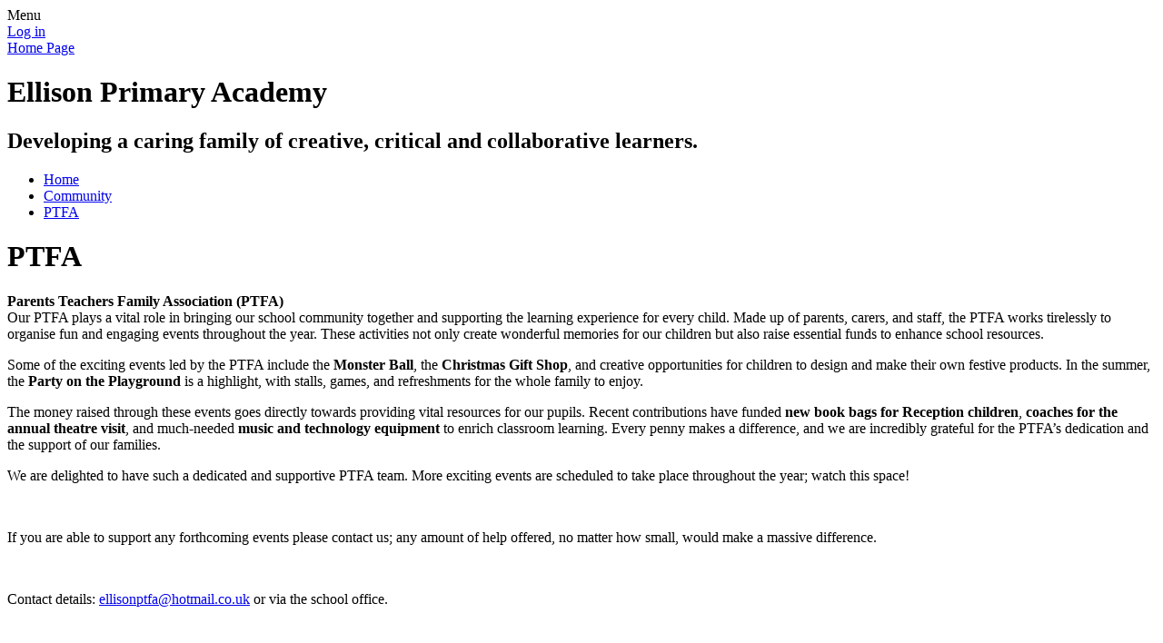

--- FILE ---
content_type: text/html; charset=utf-8
request_url: https://www.ellison.staffs.sch.uk/ptfa/
body_size: 34742
content:

<!DOCTYPE html>

            <!--[if IE 6]><html class="lt-ie10 lt-ie9 lt-ie8 lt-ie7 ie6 ie responsive" lang="en"><![endif]-->
            <!--[if IE 7]><html class="lt-ie10 lt-ie9 lt-ie8 ie7 ie responsive" lang="en"><![endif]-->
            <!--[if IE 8]><html class="lt-ie10 lt-ie9 ie8 ie responsive" lang="en"><![endif]-->
            <!--[if IE 9]><html class="lt-ie10 ie9 ie responsive" lang="en"><![endif]-->
            <!--[if gt IE 9]><!--><html class="responsive" lang="en"><!--<![endif]-->
            
    <head>
        <meta charset="utf-8">
        <meta http-equiv="X-UA-Compatible" content="IE=edge,chrome=1">
        <meta name="viewport" content="width=device-width, initial-scale=1, user-scalable=no, minimal-ui">
        <meta name="keywords" content="Ellison Primary Academy">
        <meta name="description" content="Ellison Primary Academy">

        <title>PTFA | Ellison Primary Academy</title>

        




  <link rel="stylesheet" href="https://primarysite-prod-sorted.s3.amazonaws.com/static/7.0.4/gen/presenter_prologue_css.7b7812f9.css" type="text/css">




<style type="text/css">
  .ps_primarysite-editor_panel-site-coloured-content {
    background-color: #c8e2f9!important;
  }
</style>


  <link rel="stylesheet" href="https://primarysite-prod-sorted.s3.amazonaws.com/static/7.0.4/gen/all-site-icon-choices.034951b5.css" type="text/css">



        
        <link rel="shortcut icon" href="https://primarysite-prod.s3.amazonaws.com/theme/EllisonPrimaryAcademy/favicon.ico">
        <link rel="apple-touch-icon" href="https://primarysite-prod.s3.amazonaws.com/theme/EllisonPrimaryAcademy/apple-touch-icon-precomposed.png">
        <link rel="apple-touch-icon-precomposed" href="https://primarysite-prod.s3.amazonaws.com/theme/EllisonPrimaryAcademy/apple-touch-icon-precomposed.png">
        
        <meta name="application-name" content="Ellison Primary Academy">
        <meta name="msapplication-TileColor" content="#7dc3fa">
        <meta name="msapplication-TileImage" content="https://primarysite-prod.s3.amazonaws.com/theme/EllisonPrimaryAcademy/metro-icon.png">

        
        <link rel="stylesheet" type="text/css" href="https://primarysite-prod.s3.amazonaws.com/theme/EllisonPrimaryAcademy/style-global.css">
        <link rel="stylesheet" type="text/css" media="(min-width: 981px)" href="https://primarysite-prod.s3.amazonaws.com/theme/EllisonPrimaryAcademy/style.css">
        <link rel="stylesheet" type="text/css" media="(max-width: 980px)" href="https://primarysite-prod.s3.amazonaws.com/theme/EllisonPrimaryAcademy/style-responsive.css">

        
				<link href="//fonts.googleapis.com/css?family=Open+Sans:400,700|Sue+Ellen+Francisco" rel="stylesheet">
      
        

        

<script>
  // This is the first instance of `window.psProps`, so if these values are removed, make sure
  // `window.psProps = {};` is still there because it's used in other places.
  window.psProps = {
    lazyLoadFallbackScript: 'https://primarysite-prod-sorted.s3.amazonaws.com/static/7.0.4/gen/lazy_load.1bfa9561.js',
    picturefillScript: 'https://primarysite-prod-sorted.s3.amazonaws.com/static/7.0.4/gen/picturefill.a26ebc92.js'
  };
</script>


  <script type="text/javascript" src="https://primarysite-prod-sorted.s3.amazonaws.com/static/7.0.4/gen/presenter_prologue_js.cfb79a3d.js"></script>


<script type="text/javascript">
  function ie() {
    for (var v = 3, el = document.createElement('b'), all = el.all || [];
      el.innerHTML = '<!--[if gt IE ' + (++v) + ']><i><![endif]-->', all[0]; );
    return v > 4 ? v : document.documentMode;
  }

  $(function() {
    switch (ie()) {
      case 10:
        ps.el.html.addClass('ie10');
      case 9:
      case 8:
        ps.el.body.prepend(
          '<div class="unsupported-browser">' +
            '<span class="warning-logo">&#xe00a; </span>' +
            'This website may not display correctly as you are using an old version of ' +
            'Internet Explorer. <a href="/primarysite/unsupported-browser/">More info</a>' +
          '</div>');
        break;
    }
  });
</script>

<script type="text/javascript">
  $(function() {
    ps.el.body
      .data('social_media_url', 'https://social.secure-primarysite.net/site/ellison-primary-academy/')
      .data('social_media_api', 'https://social.secure-primarysite.net/api/site-connected/ellison-primary-academy/')
      .data('STATIC_URL', 'https://primarysite-prod-sorted.s3.amazonaws.com/static/7.0.4/')
      .data('site_width', 768)
      .data('news_width', 580)
      .data('csrf_token', 'IoBEVycDjZiI1YiwaTomV4kgvqi1fXDTHpbVqI2NeCQzvjxowkvMNIs1zwnYgbHZ')
      .data('disable_right_click', 'True')
      .data('normalize_css', 'https://primarysite-prod-sorted.s3.amazonaws.com/static/7.0.4/gen/normalize_css.7bf5a737.css')
      .data('ck_editor_counterbalances', 'https://primarysite-prod-sorted.s3.amazonaws.com/static/7.0.4/gen/ck_editor_counterbalances.2519b40e.css')
      .data('basic_site', false)
      // Seasonal Effects
      .data('include_seasonal_effects', '')
      .data('show_seasonal_effects_on_page', '')
      .data('seasonal_effect', '3')
      .data('can_enable_seasonal_effects', 'False')
      .data('seasonal_effect_active', 'False')
      .data('disablePicturesBlock', false)
      .data('hasNewCookiePopup', true);

    if (document.documentElement.dataset.userId) {
      window.updateCsrf();
    }
  });
</script>


<script>

function recaptchaCallback() {
    grecaptcha.ready(function() {
        var grecaptcha_execute = function(){
    grecaptcha.execute('6LcHwgAiAAAAAJ6ncdKlMyB1uNoe_CBvkfgBiJz1', {action: 'homepage'}).then(function(token) {
        document.querySelectorAll('input.django-recaptcha-hidden-field').forEach(function (value) {
            value.value = token;
        });
        return token;
    })
};
grecaptcha_execute()
setInterval(grecaptcha_execute, 120000);


    });
  };
</script>






    </head>

    <body>

        

        <div class="responsive-bar visible-small">
            <span class="navbar-toggle website-navbar-toggle visible-small" data-nav="website"></span>
            <span class="navigation-bar-title">Menu</span>
        </div>

        <div class="container">
            <div class="inner-container">

                <span class="login-link small visible-large">
  <a href="https://ellison-primary-academy.secure-primarysite.net/accounts/login/primarysite/?next=/ptfa/" rel="nofollow">Log in</a>

</span>

                <header class="main-header">
                    
                    <div class="home-link-container">
                      <a href="/" class="home-link" title="Home Page">Home Page</a>   
                      <h1 class="school-title">Ellison Primary Academy</h1>
                    </div>
                    <h2 class="school-moto">Developing a caring family of creative, critical and collaborative learners.</h2>

                    
                </header>
                
              
              <div class="responsive-divider-top"> </div>
                <div class="content-container">
                  
                    <ul class="breadcrumbs small">
                        <li><a href="/">Home</a></li>

<li><a href="/topic/community">Community</a></li>

<li><a href="/ptfa/">PTFA</a></li>


                    </ul>
                    <h1 class="page-title">PTFA</h1>


                    
    <div class="one-col-layout">
<div class="column-one">
<div class="ps_content_type_richtext">
<p><strong>Parents Teachers Family Association (PTFA)</strong><br>
Our PTFA plays a vital role in bringing our school community together and supporting the learning experience for every child. Made up of parents, carers, and staff, the PTFA works tirelessly to organise fun and engaging events throughout the year. These activities not only create wonderful memories for our children but also raise essential funds to enhance school resources.</p><p>Some of the exciting events led by the PTFA include the <strong>Monster Ball</strong>, the <strong>Christmas Gift Shop</strong>, and creative opportunities for children to design and make their own festive products. In the summer, the <strong>Party on the Playground</strong> is a highlight, with stalls, games, and refreshments for the whole family to enjoy.</p><p>The money raised through these events goes directly towards providing vital resources for our pupils. Recent contributions have funded <strong>new book bags for Reception children</strong>, <strong>coaches for the annual theatre visit</strong>, and much-needed <strong>music and technology equipment</strong> to enrich classroom learning. Every penny makes a difference, and we are incredibly grateful for the PTFA&rsquo;s dedication and the support of our families.</p></div>
<div class="ps_content_type_richtext">
<p>We are delighted to have such a dedicated and supportive PTFA team.&nbsp;More exciting events are scheduled to take place throughout the year; watch this space!</p><p>&nbsp;</p><p>If you are able to support any forthcoming events please contact us; any amount of help offered, no matter how small, would make a massive difference.</p><p>&nbsp;</p><p>Contact details: <a href="mailto:ellisonptfa@hotmail.co.uk">ellisonptfa@hotmail.co.uk</a>&nbsp;or via the school office.</p><p>&nbsp;</p><p>Thank you.</p><p>&nbsp;</p><p>Ellison Primary PTFA</p><p>&nbsp;</p><p>&nbsp;</p></div>
</div>
</div>


                </div>
              <div class="responsive-divider-bottom"> </div>

                <nav class="main-nav mobile-nav small">
                    <span class="close-mobile-nav" data-nav="website"></span>
                    <h2 class="ps_mobile-header">Website Menu</h2>

                    <ul>
                        <li class="ps_topic_link home-btn"><a href="/">Home</a></li>
                        <li class="ps_nav-top-level ps_submenu ps_topic_link ps_topic_slug_about-us"><a href="/topic/about-us" >About Us</a><ul><li class="  ps_page_link ps_page_slug_welcome"><a href="/welcome/" >Welcome</a></li>
<li class="  ps_page_link ps_page_slug_the-school-day"><a href="/the-school-day/" >The School Day</a></li>
<li class="  ps_page_link ps_page_slug_admissions"><a href="/admissions/" >Admissions</a></li>
<li class="  ps_page_link ps_page_slug_welcome-to-the-eyfs"><a href="/welcome-to-the-eyfs/" >Welcome to the EYFS</a></li>
<li class="  ps_page_link ps_page_slug_school-values"><a href="/school-values/" >School Values</a></li>
<li class="  ps_page_link ps_page_slug_school-results"><a href="/school-results/" >School Results</a></li>
<li class="  ps_page_link ps_page_slug_contact-details"><a href="/contact-details/" >Contact Details</a></li>
<li class="  ps_page_link ps_page_slug_meet-the-staff"><a href="/meet-the-staff/" >Meet the Staff</a></li>
<li class="  ps_page_link ps_page_slug_the-societas-trust"><a href="/the-societas-trust/" >The Societas Trust</a></li>
<li class="  ps_page_link ps_page_slug_meet-the-governors"><a href="/meet-the-governors/" >Meet the Governors</a></li>
<li class="  ps_page_link ps_page_slug_school-clubs"><a href="/school-clubs/" >School Clubs</a></li>
<li class="  ps_page_link ps_page_slug_ofsted"><a href="/ofsted/" >Ofsted</a></li>
<li class="  ps_page_link ps_page_slug_pupil-premium"><a href="/pupil-premium/" >Pupil Premium</a></li>
<li class="  ps_page_link ps_page_slug_british-values"><a href="/british-values/" >British Values</a></li>
<li class="  ps_page_link ps_page_slug_sports-premium"><a href="/sports-premium/" >Sports Premium</a></li>
<li class="  ps_page_link ps_page_slug_safeguarding"><a href="/safeguarding/" >Safeguarding</a></li>
<li class="  ps_page_link ps_page_slug_current-vacancies"><a href="/current-vacancies/" >Current Vacancies</a></li></ul></li>
                        <li class="ps_nav-top-level ps_submenu ps_topic_link ps_topic_slug_children"><a href="/topic/children" >Children</a><ul><li class="  ps_page_link ps_page_slug_mental-health-and-well-being-for-children"><a href="/mental-health-and-well-being-for-children/" >Mental Health and Well-being for children</a></li>
<li class="  ps_page_link ps_page_slug_gallery"><a href="/gallery/" >Gallery</a></li>
<li class="  ps_page_link ps_page_slug_virtual-worry-box"><a href="/virtual-worry-box/" >Virtual Worry Box</a></li>
<li class=" ps_submenu ps_page_link ps_page_slug_class-pages"><a href="/class-pages/" >Class Pages</a><ul><li class="  ps_page_link ps_page_slug_rm"><a href="/rm/" >RM</a></li>
<li class="  ps_page_link ps_page_slug_rlm"><a href="/rlm/" >RLM</a></li>
<li class="  ps_page_link ps_page_slug_1m"><a href="/1m/" >1M</a></li>
<li class="  ps_page_link ps_page_slug_1f"><a href="/1f/" >1F</a></li>
<li class="  ps_page_link ps_page_slug_2s"><a href="/2s/" >2S</a></li>
<li class="  ps_page_link ps_page_slug_2d"><a href="/2d/" >2D</a></li>
<li class="  ps_page_link ps_page_slug_3a"><a href="/3a/" >3A</a></li>
<li class="  ps_page_link ps_page_slug_3r"><a href="/3r/" >3R</a></li>
<li class="  ps_page_link ps_page_slug_4d"><a href="/4d/" >4D</a></li>
<li class="  ps_page_link ps_page_slug_4pc"><a href="/4pc/" >4PC</a></li>
<li class="  ps_page_link ps_page_slug_5m"><a href="/5m/" >5M</a></li>
<li class="  ps_page_link ps_page_slug_5d-2"><a href="/5d-2/" >5D</a></li>
<li class="  ps_page_link ps_page_slug_6l"><a href="/6l/" >6L</a></li>
<li class="  ps_page_link ps_page_slug_6h"><a href="/6h/" >6H</a></li>
<li class="  ps_page_link ps_page_slug_welcome-to-the-early-years"><a href="/welcome-to-the-early-years/" >Welcome to the Early Years</a></li>
<li class="  ps_page_link ps_page_slug_class-rs"><a href="/class-rs/" >CLASS RS</a></li>
<li class="  ps_page_link ps_page_slug_class-rm"><a href="/class-rm/" >CLASS RM</a></li>
<li class="  ps_page_link ps_page_slug_class-y1rm"><a href="/class-y1rm/" >CLASS Y1RM</a></li>
<li class="  ps_page_link ps_page_slug_class-y1m"><a href="/class-y1m/" >CLASS Y1M</a></li>
<li class="  ps_page_link ps_page_slug_class-2s"><a href="/class-2s/" >CLASS 2S</a></li>
<li class="  ps_page_link ps_page_slug_class-2d"><a href="/class-2d/" >CLASS 2D</a></li>
<li class="  ps_page_link ps_page_slug_class-y3h"><a href="/class-y3h/" >CLASS Y3H</a></li>
<li class="  ps_page_link ps_page_slug_class-y3cl"><a href="/class-y3cl/" >CLASS Y3CL</a></li>
<li class="  ps_page_link ps_page_slug_class-y4l"><a href="/class-y4l/" >CLASS Y4L</a></li>
<li class="  ps_page_link ps_page_slug_class-y4a"><a href="/class-y4a/" >CLASS Y4A</a></li>
<li class="  ps_page_link ps_page_slug_class-y5do"><a href="/class-y5do/" >CLASS Y5Do</a></li>
<li class="  ps_page_link ps_page_slug_class-y5da"><a href="/class-y5da/" >CLASS Y5Da</a></li>
<li class="  ps_page_link ps_page_slug_class-y6s"><a href="/class-y6s/" >CLASS Y6S</a></li>
<li class="  ps_page_link ps_page_slug_class-y6l"><a href="/class-y6l/" >CLASS Y6L</a></li>
<li class="  ps_page_link ps_page_slug_ellison-new-intake-2020"><a href="/ellison-new-intake-2020/" >Ellison New Intake 2020</a></li>
<li class=" ps_submenu ps_page_link ps_page_slug_ellison-homework"><a href="/ellison-homework/" >Ellison Home Learning</a><ul><li class="  ps_page_link ps_page_slug_reception-home-learning"><a href="/reception-home-learning/" >Reception Home Learning</a></li>
<li class="  ps_page_link ps_page_slug_year-1-home-learning"><a href="/year-1-home-learning/" >Year 1 Home Learning</a></li>
<li class="  ps_page_link ps_page_slug_year-2-home-learning"><a href="/year-2-home-learning/" >Year 2 Home Learning</a></li>
<li class="  ps_page_link ps_page_slug_year-3-home-learning"><a href="/year-3-home-learning/" >Year 3 Home Learning</a></li>
<li class="  ps_page_link ps_page_slug_year-4-home-learning"><a href="/year-4-home-learning/" >Year 4 Home Learning</a></li>
<li class="  ps_page_link ps_page_slug_year-5-home-learning"><a href="/year-5-home-learning/" >Year 5 Home Learning</a></li>
<li class="  ps_page_link ps_page_slug_year-6-home-learning"><a href="/year-6-home-learning/" >Year 6 Home Learning</a></li></ul></li>
<li class="  ps_page_link ps_page_slug_class-rcm"><a href="/class-rcm/" >Class RCM</a></li>
<li class="  ps_page_link ps_page_slug_class-ra"><a href="/class-ra/" >Class RA</a></li>
<li class="  ps_page_link ps_page_slug_class-1h"><a href="/class-1h/" >Class 1H</a></li>
<li class="  ps_page_link ps_page_slug_class-1mm"><a href="/class-1mm/" >Class 1MM</a></li>
<li class="  ps_page_link ps_page_slug_class-2a"><a href="/class-2a/" >Class 2A</a></li>
<li class="  ps_page_link ps_page_slug_class-2cl"><a href="/class-2cl/" >Class 2CL</a></li>
<li class="  ps_page_link ps_page_slug_class-3d"><a href="/class-3d/" >Class 3D</a></li>
<li class="  ps_page_link ps_page_slug_class-3l"><a href="/class-3l/" >Class 3L</a></li>
<li class="  ps_page_link ps_page_slug_class-4b"><a href="/class-4b/" >Class 4B</a></li>
<li class="  ps_page_link ps_page_slug_class-4h"><a href="/class-4h/" >Class 4H</a></li>
<li class="  ps_page_link ps_page_slug_class-5st"><a href="/class-5st/" >Class 5St</a></li>
<li class="  ps_page_link ps_page_slug_class-5sh"><a href="/class-5sh/" >Class 5Sh</a></li>
<li class="  ps_page_link ps_page_slug_class-60"><a href="/class-60/" >Class 60</a></li>
<li class="  ps_page_link ps_page_slug_class-6l"><a href="/class-6l/" >Class 6L</a></li></ul></li>
<li class="  ps_page_link ps_page_slug_childrens-zone"><a href="/special/kidszone" >Children&#x27;s Zone</a></li>
<li class="  ps_page_link ps_page_slug_school-council"><a href="/school-council/" >School Council</a></li>
<li class="  ps_page_link ps_page_slug_ecoheads"><a href="/ecoheads/" >Ecoheads</a></li>
<li class="  ps_page_link ps_page_slug_science-at-ellison-primary-academy"><a href="/science-at-ellison-primary-academy/" >Science At Ellison Primary Academy</a></li>
<li class="  ps_page_link ps_page_slug_e-safety-1"><a href="/e-safety-1/" >E Safety</a></li></ul></li>
                        <li class="ps_nav-top-level ps_submenu ps_topic_link ps_topic_slug_parents"><a href="/topic/parents" >Parents</a><ul><li class="  ps_page_link ps_page_slug_latest-news"><a href="/stream/news/full/1/-//" >Latest News</a></li>
<li class="  ps_page_link ps_page_slug_special-educational-needs"><a href="/special-educational-needs/" >Special Educational Needs </a></li>
<li class="  ps_page_link ps_page_slug_nursery-oaklands-nursery"><a href="/nursery-oaklands-nursery/" >Nursery - Oaklands Nursery</a></li>
<li class="  ps_page_link ps_page_slug_before-and-after-school-care-five-star-care-club"><a href="/before-and-after-school-care-five-star-care-club/" >Before and After School Care - Five Star Care Club</a></li>
<li class="  ps_page_link ps_page_slug_uniform-information"><a href="/uniform-information/" >Uniform Information</a></li>
<li class="  ps_page_link ps_page_slug_letters-to-parents"><a href="/letters-to-parents/" >Letters to Parents</a></li>
<li class="  ps_page_link ps_page_slug_family-liaison-support"><a href="/family-liaison-support/" >Family Liaison Support</a></li>
<li class="  ps_page_link ps_page_slug_childminders-in-the-local-area"><a href="/childminders-in-the-local-area/" >Childminders in the local area</a></li>
<li class="  ps_page_link ps_page_slug_support-agency-contact-details"><a href="/support-agency-contact-details/" >Support Agency Contact Details</a></li>
<li class="  ps_page_link ps_page_slug_parental-engagement"><a href="/parental-engagement/" >Parental Engagement</a></li>
<li class="  ps_page_link ps_page_slug_calendar"><a href="/diary/grid/" >Calendar</a></li>
<li class=" ps_submenu ps_page_link ps_page_slug_e-safety"><a href="/e-safety/" >E Safety</a><ul><li class="  ps_page_link ps_page_slug_click-here-for-online-safety-guides"><a href="/click-here-for-online-safety-guides/" >Click Here For Online Safety Guides</a></li></ul></li>
<li class="  ps_page_link ps_page_slug_health-advice-1"><a href="/health-advice-1/" >Health Advice</a></li>
<li class="  ps_page_link ps_page_slug_helping-your-child-at-home"><a href="/helping-your-child-at-home/" >Helping Your Child at Home</a></li>
<li class="  ps_page_link ps_page_slug_holiday-dates"><a href="/holiday-dates/" >Holiday Dates</a></li>
<li class="  ps_page_link ps_page_slug_parent-view"><a href="/parent-view/" >Parent View</a></li>
<li class="  ps_page_link ps_page_slug_lunch-menus"><a href="/lunch-menus/" >Lunch Menus</a></li>
<li class="  ps_page_link ps_page_slug_morning-snacks"><a href="/morning-snacks/" >Morning Snacks</a></li>
<li class="  ps_page_link ps_page_slug_newsletters"><a href="/stream/newsletters/full/1/-//" >Newsletters</a></li>
<li class="  ps_page_link ps_page_slug_policies"><a href="/policies/" >Policies</a></li>
<li class="  ps_page_link ps_page_slug_prospectus"><a href="/prospectus/" >Prospectus</a></li>
<li class="  ps_page_link ps_page_slug_useful-links"><a href="/useful-links/" >Useful Links</a></li></ul></li>
                        <li class="ps_nav-top-level ps_submenu ps_topic_link ps_topic_slug_community"><a href="/topic/community" >Community</a><ul><li class="  ps_page_link ps_page_slug_mental-health-and-wellbeing"><a href="/mental-health-and-wellbeing/" >Mental Health and Wellbeing</a></li>
<li class="  ps_page_link ps_page_slug_travelling-to-school"><a href="/travelling-to-school/" >Travelling to School</a></li>
<li class="  ps_page_link ps_page_slug_coronavirus-advice"><a href="/coronavirus-advice/" >Coronavirus Advice</a></li>
<li class="  ps_page_link ps_page_slug_five-star-care-club"><a href="/five-star-care-club/" >Five Star Care Club</a></li>
<li class="  ps_page_link ps_page_slug_ptfa"><a href="/ptfa/" >PTFA</a></li>
<li class="  ps_page_link ps_page_slug_governor-area"><a href="/governor-area/" >Governor Area</a></li>
<li class="  ps_page_link ps_page_slug_societas-trust-area"><a href="/societas-trust-area/" >Societas Trust Area</a></li>
<li class="  ps_page_link ps_page_slug_staff-area"><a href="/staff-area/" >Staff Area</a></li>
<li class="  ps_page_link ps_page_slug_societas-trust"><a href="/societas-trust/" >Societas Trust</a></li>
<li class="  ps_page_link ps_page_slug_stoke-city-community-trust"><a href="/stoke-city-community-trust/" >Stoke City Community Trust</a></li>
<li class=" ps_submenu ps_page_link ps_page_slug_ellison-supports-new-and-aspiring-teachers-get-int"><a href="/ellison-supports-new-and-aspiring-teachers-get-int/" >Ellison Supports New and Aspiring Teachers - Get into Teaching!</a><ul><li class="  ps_page_link ps_page_slug_get-into-teaching"><a href="/get-into-teaching/" >Get into teaching!</a></li></ul></li></ul></li>
                        <li class="ps_nav-top-level ps_submenu ps_topic_link ps_topic_slug_curriculum"><a href="/topic/curriculum" >Curriculum</a><ul><li class="  ps_page_link ps_page_slug_philosophy-for-children"><a href="/philosophy-for-children/" >Philosophy for Children</a></li>
<li class="  ps_page_link ps_page_slug_remote-learning"><a href="/remote-learning/" >Remote Learning</a></li>
<li class="  ps_page_link ps_page_slug_additional-information"><a href="/additional-information/" >Additional Information</a></li>
<li class="  ps_page_link ps_page_slug_english-curriculum"><a href="/english-curriculum/" >English Curriculum</a></li>
<li class="  ps_page_link ps_page_slug_shakespeare-at-ellison"><a href="/shakespeare-at-ellison/" >Shakespeare at Ellison</a></li>
<li class="  ps_page_link ps_page_slug_reading"><a href="/reading/" >Reading</a></li>
<li class=" ps_submenu ps_page_link ps_page_slug_maths-curriculum"><a href="/maths-curriculum/" >Maths Curriculum</a><ul><li class="  ps_page_link ps_page_slug_resources"><a href="/resources/" >Resources</a></li></ul></li>
<li class="  ps_page_link ps_page_slug_calculation-policy"><a href="/calculation-policy/" >Calculation Policy</a></li>
<li class=" ps_submenu ps_page_link ps_page_slug_curriculum-overview"><a href="/curriculum-overview/" >Curriculum Overview</a><ul><li class="  ps_page_link ps_page_slug_eyfs-1"><a href="/eyfs-1/" >EYFS</a></li>
<li class="  ps_page_link ps_page_slug_art-and-design"><a href="/art-and-design/" >Art and Design</a></li>
<li class=" ps_submenu ps_page_link ps_page_slug_science-1"><a href="/science-1/" >Science</a><ul><li class="  ps_page_link ps_page_slug_early-years-1"><a href="/early-years-1/" >Early Years</a></li>
<li class="  ps_page_link ps_page_slug_year-1-2"><a href="/year-1-2/" >Year 1</a></li>
<li class="  ps_page_link ps_page_slug_year-2-2"><a href="/year-2-2/" >Year 2</a></li>
<li class="  ps_page_link ps_page_slug_year-3-2"><a href="/year-3-2/" >Year 3</a></li>
<li class="  ps_page_link ps_page_slug_year-4-2"><a href="/year-4-2/" >Year 4</a></li>
<li class="  ps_page_link ps_page_slug_year-5-2"><a href="/year-5-2/" >Year 5</a></li>
<li class="  ps_page_link ps_page_slug_year-6-2"><a href="/year-6-2/" >Year 6</a></li></ul></li>
<li class="  ps_page_link ps_page_slug_history-1"><a href="/history-1/" >History</a></li>
<li class="  ps_page_link ps_page_slug_geography-1"><a href="/geography-1/" >Geography</a></li>
<li class="  ps_page_link ps_page_slug_physical-education-1"><a href="/physical-education-1/" >Physical Education</a></li>
<li class="  ps_page_link ps_page_slug_religious-education-1"><a href="/religious-education-1/" >Religious Education</a></li>
<li class="  ps_page_link ps_page_slug_design-and-technology-1"><a href="/design-and-technology-1/" >Design and Technology</a></li>
<li class="  ps_page_link ps_page_slug_computing-1"><a href="/computing-1/" >Computing</a></li>
<li class="  ps_page_link ps_page_slug_pshe-1"><a href="/pshe-1/" >PSHE</a></li>
<li class="  ps_page_link ps_page_slug_music-1"><a href="/music-1/" >Music</a></li>
<li class="  ps_page_link ps_page_slug_languages"><a href="/languages/" >Languages</a></li></ul></li>
<li class="  ps_page_link ps_page_slug_relationships-and-sex-education-and-health-educati"><a href="/relationships-and-sex-education-and-health-educati/" >Relationships and Sex Education and Health Education</a></li></ul></li>

                        
            <li class="main-nav-download-app">


</li>

            <li class="login-responsive visible-small">
                        
                            
  <a href="https://ellison-primary-academy.secure-primarysite.net/accounts/login/primarysite/?next=/ptfa/" rel="nofollow">Log in</a>


                        
                        </li>
                    </ul>
                </nav>


                <footer class="main-footer small">
                    
                    <div class="footer-links small">
                        <ul class="footer-left">
                          <li><a href="/special/sitemap/">Sitemap</a></li>
                          <li><a href="/special/cookie-information/">Cookie Information</a></li>
                          <li><a href="/special/policy/">Website Policy</a></li>
                        </ul>

                        <ul class="text-right">
                            <li>All website content copyright &copy; Ellison Primary Academy</li>
                            <li><a href="https://primarysite.net" rel="nofollow">Web Site by PrimarySite</a></li>
                        </ul>
                    </div>
                </footer>
              
                
                


  



  <div class="google-translate-widget " id="google_translate_element" data-cookie="google-translate">
    <textarea data-template="cookie" hidden>
      

      <script>
        function googleTranslateElementInit() {
          new google.translate.TranslateElement({
            layout: google.translate.TranslateElement.InlineLayout.SIMPLE,
            pageLanguage: 'en'
          }, 'google_translate_element');
        }
      </script>

      <script src="https://translate.google.com/translate_a/element.js?cb=googleTranslateElementInit"></script>
      <script src="https://primarysite-prod-sorted.s3.amazonaws.com/static/7.0.4/gen/google_translate.3323e9a6.js"></script>
    </textarea>
  </div>



            </div>

        </div>

        
        <div class="scroll-top">&#xe000;<span>Top</span></div>

        
        



<script>
  (function() {
    const htmlElement = document.documentElement;

    htmlElement.dataset.gitRevision = '7.0.4';
    htmlElement.dataset.sentryPublicDsn = '';
    htmlElement.dataset.userId = '';
  })();
</script>


  <script type="text/javascript" src="https://primarysite-prod-sorted.s3.amazonaws.com/static/7.0.4/gen/raven_js.8e8cd4fb.js"></script>






  <div class="cookie-settings">
    <div class="cookie-settings-popup">
      <h1 class="cookie-settings-popup-heading">Cookies</h1>

      <p>Unfortunately not the ones with chocolate chips.</p>
      <p>Our cookies ensure you get the best experience on our website.</p>
      <p>Please make your choice!</p>

      <span class="cookie-settings-popup-buttons">
        <button class="cookie-settings-popup-buttons-reject" aria-label="Reject all cookies" type="button" tabindex="1">
          Reject all
        </button>
        <button class="cookie-settings-popup-buttons-accept" aria-label="Accept all cookies" type="button" tabindex="2">
          Accept all
        </button>
        <button class="cookie-settings-popup-buttons-custom" aria-label="Customise cookie settings" type="button" tabindex="3">
          Customise cookie settings
        </button>
      </span>
    </div>

    <div class="cookie-settings-options-popup">
      <div class="cookie-settings-options-popup-content">
        <h1 class="cookie-settings-options-popup-heading" tabindex="-1">Cookies</h1>
        <p>
          Some cookies are necessary in order to make this website function correctly. These are set
          by default and whilst you can block or delete them by changing your browser settings, some
          functionality such as being able to log in to the website will not work if you do this.
          The necessary cookies set on this website are as follows:
        </p>

        <h2 class="cookie-settings-options-popup-sub-heading">Website CMS</h2>
        <p class="cookie-settings-options-popup-text">
          A 'sessionid' token is required for logging in to the website and a 'crfstoken' token is
          used to prevent cross site request forgery.<br>
          An 'alertDismissed' token is used to prevent certain alerts from re-appearing if they have
          been dismissed.<br>
          An 'awsUploads' object is used to facilitate file uploads.
        </p>

        <h2 class="cookie-settings-options-popup-sub-heading">Matomo</h2>
        <p class="cookie-settings-options-popup-text">
          We use
          <a href="https://matomo.org/faq/general/faq_146/" target="_blank" rel="noopener noreferrer">Matomo cookies</a>
          to improve the website performance by capturing information such as browser and device
          types. The data from this cookie is anonymised.
        </p>

        <h2 class="cookie-settings-options-popup-sub-heading">reCaptcha</h2>
        <p class="cookie-settings-options-popup-text">
          Cookies are used to help distinguish between humans and bots on contact forms on this
          website.
        </p>

        <h2 class="cookie-settings-options-popup-sub-heading">Cookie notice</h2>
        <p class="cookie-settings-options-popup-text">
          A cookie is used to store your cookie preferences for this website.
        </p>

        Cookies that are not necessary to make the website work, but which enable additional
        functionality, can also be set. By default these cookies are disabled, but you can choose to
        enable them below:
      </div>

      <div class="cookie-settings-options-popup-buttons">
        <button class="cookie-settings-options-popup-buttons-reject" aria-label="Reject all cookies" type="button">
          Reject all
        </button>
        <button class="cookie-settings-options-popup-buttons-accept" aria-label="Accept all cookies" type="button">
          Accept all
        </button>
        <button class="cookie-settings-options-popup-buttons-save" aria-label="Save cookie settings" type="button">
          Save
        </button>
      </div>
    </div>
  </div>

  
    <script type="text/javascript" src="https://primarysite-prod-sorted.s3.amazonaws.com/static/7.0.4/gen/cookies_js.aedb4301.js"></script>
  






  <script class="common-scripts-script" src="https://primarysite-prod-sorted.s3.amazonaws.com/static/7.0.4/gen/common_scripts.4317a259.js"></script>




<script>
    if (document.querySelectorAll('input.django-recaptcha-hidden-field').length > 0) {
        var s = document.createElement('script');
        s.setAttribute('src','https://www.google.com/recaptcha/api.js?render=6LcHwgAiAAAAAJ6ncdKlMyB1uNoe_CBvkfgBiJz1');
        s.onload=recaptchaCallback;
        document.body.appendChild(s);
    }
</script>


        <script type="text/javascript" src="https://primarysite-prod.s3.amazonaws.com/theme/EllisonPrimaryAcademy/app.js"></script>
        <!-- Default Statcounter code for Ellison Primary School https://www.ellison.staffs.sch.uk/ -->
        <script type="text/javascript">
          var sc_project=13177221;
          var sc_invisible=1;
          var sc_security="13d2118a";
        </script>
        <script type="text/javascript" src="https://www.statcounter.com/counter/counter.js" async></script>
        <noscript><div class="statcounter"><a title="Web Analytics" href="https://statcounter.com/" target="_blank"><img class="statcounter" src="https://c.statcounter.com/13177221/0/13d2118a/1/" alt="Web Analytics" referrerPolicy="no-referrer-when-downgrade"></a></div></noscript>
        <!-- End of Statcounter Code -->
        

        <script type="text/javascript">
  var _paq = _paq || [];

  (function() {
    var u = 'https://piwik.secure-primarysite.net/';

    _paq.push(['setTrackerUrl', u + 'piwik.php']);

    var psHostnameRegex = new RegExp('^([A-Za-z0-9-]{1,63}\\.)+secure-primarysite.net', 'i');

    if (psHostnameRegex.test(window.location.hostname)) {
      // If you're on the subdomain use the common subdomain tracker.
      _paq.push(['setSiteId', 1]);
      _paq.push(['setCookieDomain', '*.secure-primarysite.net']);
      _paq.push(['setDomains', '*.secure-primarysite.net']);
    } else {
      // If you're not on the subdomain use the site specific tracker.
      _paq.push(['setSiteId', 3609]);
    }

    _paq.push(['trackPageView']);
    _paq.push(['enableLinkTracking']);

    var d = document,
        g = d.createElement('script'),
        s = d.getElementsByTagName('script')[0];

    g.type = 'text/javascript';
    g.defer = true;
    g.async = true;
    g.src = u + 'piwik.js';
    s.parentNode.insertBefore(g, s);
  })();
</script>

    </body>
</html>
